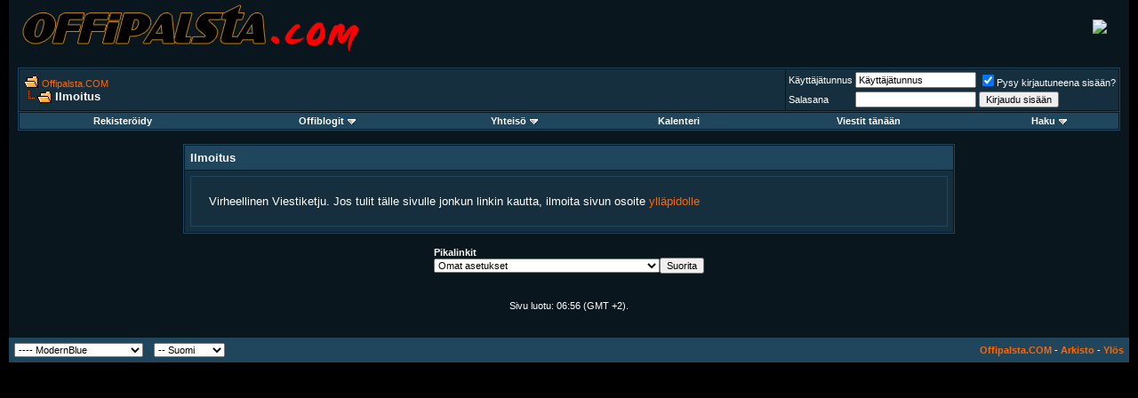

--- FILE ---
content_type: text/html; charset=ISO-8859-1
request_url: https://forums.offipalsta.com/showthread.php?s=066b3f9b0dce2de9bc8930a09a71138e&p=1467987
body_size: 5890
content:
<!DOCTYPE html PUBLIC "-//W3C//DTD XHTML 1.0 Transitional//EN" "http://www.w3.org/TR/xhtml1/DTD/xhtml1-transitional.dtd">
<html xmlns="http://www.w3.org/1999/xhtml" dir="ltr" lang="fi">
<head>
<meta name="robots" content="noindex,follow" />
<meta http-equiv="Content-Type" content="text/html; charset=ISO-8859-1" />
<meta name="generator" content="custo" />

<meta name="keywords" content="petri,simolin,petri simolin,offipalsta,offi,offroad,off-road,neliveto,maasturi,suv,4x4,trial,safari,finland,suomi,jeep,toyota,land rover,range rover,pajero,hj,bj,awd" />
<meta name="description" content="Suomen aktiivisin offroad-foorumi" />


<!-- CSS Stylesheet -->
<style type="text/css" id="vbulletin_css">
/**
* vBulletin 3.8.2 CSS
* Style: 'ModernBlue'; Style ID: 6
*/
body
{
	background: #000000;
	color: #FFFFFF;
	font: 10pt verdana, geneva, lucida, 'lucida grande', arial, helvetica, sans-serif;
	margin: 0px 10px 10px 10px;
	padding: 0px;
}
a:link, body_alink
{
	color: #FF6600;
	text-decoration: none;
}
a:visited, body_avisited
{
	color: #FF6600;
	text-decoration: none;
}
a:hover, a:active, body_ahover
{
	color: #FF9900;
	text-decoration: underline;
}
.page
{
	background: #0A161D;
	color: #FFFFFF;
}
td, th, p, li
{
	font: 10pt verdana, geneva, lucida, 'lucida grande', arial, helvetica, sans-serif;
}
.tborder
{
	background: #0A161D;
	color: #FFFFFF;
	border: 1px solid #1F465C;
}
.tcat
{
	background: #1F465C;
	color: #FFFFFF;
	font: bold 10pt verdana, geneva, lucida, 'lucida grande', arial, helvetica, sans-serif;
}
.tcat a:link, .tcat_alink
{
	color: #FF6600;
	text-decoration: none;
}
.tcat a:visited, .tcat_avisited
{
	color: #FF6600;
	text-decoration: none;
}
.tcat a:hover, .tcat a:active, .tcat_ahover
{
	color: #FF9900;
	text-decoration: underline;
}
.thead
{
	background: #1F465C;
	color: #FFFFFF;
	font: bold 11px tahoma, verdana, geneva, lucida, 'lucida grande', arial, helvetica, sans-serif;
}
.thead a:link, .thead_alink
{
	color: #FF6600;
}
.thead a:visited, .thead_avisited
{
	color: #FF6600;
}
.thead a:hover, .thead a:active, .thead_ahover
{
	color: #FF9900;
}
.tfoot
{
	background: #1F465C;
	color: #FFFFFF;
}
.tfoot a:link, .tfoot_alink
{
	color: #FF6600;
}
.tfoot a:visited, .tfoot_avisited
{
	color: #FF6600;
}
.tfoot a:hover, .tfoot a:active, .tfoot_ahover
{
	color: #FF9900;
}
.alt1, .alt1Active
{
	background: #152F3E;
	color: #FFFFFF;
}
.alt2, .alt2Active
{
	background: #152F3E;
	color: #FFFFFF;
}
.inlinemod
{
	background: #FFFFCC;
	color: #000000;
}
.wysiwyg
{
	background: #152F3E;
	color: #FFFFFF;
	font: 10pt verdana, geneva, lucida, 'lucida grande', arial, helvetica, sans-serif;
	margin: 5px 10px 10px 10px;
	padding: 0px;
}
.wysiwyg a:link, .wysiwyg_alink
{
	color: #FF6600;
	text-decoration: none;
}
.wysiwyg a:visited, .wysiwyg_avisited
{
	color: #FF6600;
	text-decoration: none;
}
.wysiwyg a:hover, .wysiwyg a:active, .wysiwyg_ahover
{
	color: #FF9900;
	text-decoration: underline;
}
textarea, .bginput
{
	font: 10pt verdana, geneva, lucida, 'lucida grande', arial, helvetica, sans-serif;
}
.bginput option, .bginput optgroup
{
	font-size: 10pt;
	font-family: verdana, geneva, lucida, 'lucida grande', arial, helvetica, sans-serif;
}
.button
{
	font: 11px verdana, geneva, lucida, 'lucida grande', arial, helvetica, sans-serif;
}
select
{
	font: 11px verdana, geneva, lucida, 'lucida grande', arial, helvetica, sans-serif;
}
option, optgroup
{
	font-size: 11px;
	font-family: verdana, geneva, lucida, 'lucida grande', arial, helvetica, sans-serif;
}
.smallfont
{
	font: 11px verdana, geneva, lucida, 'lucida grande', arial, helvetica, sans-serif;
}
.time
{
	color: #FFFFFF;
}
.navbar
{
	font: 11px verdana, geneva, lucida, 'lucida grande', arial, helvetica, sans-serif;
}
.highlight
{
	color: #FF0000;
	font-weight: bold;
}
.fjsel
{
	background: #3E5C92;
	color: #E0E0F6;
}
.fjdpth0
{
	background: #F7F7F7;
	color: #000000;
}
.panel
{
	background: #152F3E;
	color: #FFFFFF;
	padding: 10px;
	border: 1px solid #1F465C;
}
.panelsurround
{
	background: #152F3E;
	color: #FFFFFF;
}
legend
{
	color: #FF9900;
	font: 11px tahoma, verdana, geneva, lucida, 'lucida grande', arial, helvetica, sans-serif;
}
.vbmenu_control
{
	background: #1F465C;
	color: #FFFFFF;
	font: bold 11px tahoma, verdana, geneva, lucida, 'lucida grande', arial, helvetica, sans-serif;
	padding: 3px 6px 3px 6px;
	white-space: nowrap;
}
.vbmenu_control a:link, .vbmenu_control_alink
{
	color: #FFFFFF;
	text-decoration: none;
}
.vbmenu_control a:visited, .vbmenu_control_avisited
{
	color: #FFFFFF;
	text-decoration: none;
}
.vbmenu_control a:hover, .vbmenu_control a:active, .vbmenu_control_ahover
{
	color: #FFFFFF;
	text-decoration: underline;
}
.vbmenu_popup
{
	background: #1F465C;
	color: #FFFFFF;
	border: 1px solid #0A161D;
}
.vbmenu_option
{
	background: #152F3E;
	color: #FFFFFF;
	font: 11px verdana, geneva, lucida, 'lucida grande', arial, helvetica, sans-serif;
	white-space: nowrap;
	cursor: pointer;
}
.vbmenu_option a:link, .vbmenu_option_alink
{
	color: #FF6600;
	text-decoration: none;
}
.vbmenu_option a:visited, .vbmenu_option_avisited
{
	color: #FF6600;
	text-decoration: none;
}
.vbmenu_option a:hover, .vbmenu_option a:active, .vbmenu_option_ahover
{
	color: #FF9900;
	text-decoration: none;
}
.vbmenu_hilite
{
	background: #144D6E;
	color: #FF9900;
	font: 11px verdana, geneva, lucida, 'lucida grande', arial, helvetica, sans-serif;
	white-space: nowrap;
	cursor: pointer;
}
.vbmenu_hilite a:link, .vbmenu_hilite_alink
{
	color: #FF6600;
	text-decoration: none;
}
.vbmenu_hilite a:visited, .vbmenu_hilite_avisited
{
	color: #FF6600;
	text-decoration: none;
}
.vbmenu_hilite a:hover, .vbmenu_hilite a:active, .vbmenu_hilite_ahover
{
	color: #FF9900;
	text-decoration: none;
}
/* ***** styling for 'big' usernames on postbit etc. ***** */
.bigusername { font-size: 14pt; }

/* ***** small padding on 'thead' elements ***** */
td.thead, th.thead, div.thead { padding: 4px; }

/* ***** basic styles for multi-page nav elements */
.pagenav a { text-decoration: none; }
.pagenav td { padding: 2px 4px 2px 4px; }

/* ***** de-emphasized text */
.shade, a.shade:link, a.shade:visited { color: #777777; text-decoration: none; }
a.shade:active, a.shade:hover { color: #FF4400; text-decoration: underline; }
.tcat .shade, .thead .shade, .tfoot .shade { color: #DDDDDD; }

/* ***** define margin and font-size for elements inside panels ***** */
.fieldset { margin-bottom: 6px; }
.fieldset, .fieldset td, .fieldset p, .fieldset li { font-size: 11px; }
</style>
<link rel="stylesheet" type="text/css" href="clientscript/vbulletin_important.css?v=382" />


<!-- / CSS Stylesheet -->

<script type="text/javascript" src="clientscript/yui/yahoo-dom-event/yahoo-dom-event.js?v=382"></script>
<script type="text/javascript" src="clientscript/yui/connection/connection-min.js?v=382"></script>
<script type="text/javascript">
<!--
var SESSIONURL = "s=8e942c6730f7bbb88aad4688c9988ab9&";
var SECURITYTOKEN = "guest";
var IMGDIR_MISC = "ModernBlue/misc";
var vb_disable_ajax = parseInt("0", 10);
// -->
</script>
<script type="text/javascript" src="clientscript/vbulletin_global.js?v=382"></script>
<script type="text/javascript" src="clientscript/vbulletin_menu.js?v=382"></script>


	<link rel="alternate" type="application/rss+xml" title="Offipalsta.COM RSS Feed" href="external.php?type=RSS2" />
	

	<title>Offipalsta.COM</title>

</head>
<body>
<!-- logo -->
<a name="top"></a>
<table border="0" width="100%" cellpadding="0" cellspacing="0" align="center" style="background: #0A161D;">
<tr>
	<td align="left"><a href="index.php?s=8e942c6730f7bbb88aad4688c9988ab9"><img src="ModernBlue/misc/logo_main.png" border="0" alt="Offipalsta.COM" /></a></td>
	<td align="right" id="header_right_cell">
		&nbsp;
	</td>

<td style="padding-right:25px" align=right> <a target="_blank" href="//static.petrisimolin.com/s/y12.php"><img border=0 src="//static.petrisimolin.com/s/y12.jpg"></a> </td>

</tr>
</table>
<!-- /logo -->

<!-- content table -->
<!-- open content container -->

<div align="center">
	<div class="page" style="width:100%; text-align:left">
		<div style="padding:0px 10px 0px 10px" align="left">




<div class="vbmenu_popup" id="vbbloglinks_menu" style="display:none;margin-top:3px" align="left">
	<table cellpadding="4" cellspacing="1" border="0">
	<tr>
		<td class="thead"><a href="blog.php?s=8e942c6730f7bbb88aad4688c9988ab9">Offiblogit</a></td>
	</tr>
	
	<tr>
		<td class="vbmenu_option"><a href="blog.php?s=8e942c6730f7bbb88aad4688c9988ab9&amp;do=list">Uusimmat</a></td>
	</tr>
	<tr>
		<td class="vbmenu_option"><a href="blog.php?s=8e942c6730f7bbb88aad4688c9988ab9&amp;do=list&amp;blogtype=best">Best Entries</a></td>
	</tr>
	<tr>
		<td class="vbmenu_option"><a href="blog.php?s=8e942c6730f7bbb88aad4688c9988ab9&amp;do=bloglist&amp;blogtype=best">Best Blogs</a></td>
	</tr>
	<tr>
		<td class="vbmenu_option"><a href="blog.php?s=8e942c6730f7bbb88aad4688c9988ab9&amp;do=bloglist">Blog List</a></td>
	</tr>
	
	<tr>
		<td class="vbmenu_option"><a href="blog_search.php?s=8e942c6730f7bbb88aad4688c9988ab9&amp;do=search">Search Blogs</a></td>
	</tr>
	
	</table>
</div>

<br />

<!-- breadcrumb, login, pm info -->
<table class="tborder" cellpadding="6" cellspacing="1" border="0" width="100%" align="center">
<tr>
	<td class="alt1" width="100%">
		
			<table cellpadding="0" cellspacing="0" border="0">
			<tr valign="bottom">
				<td><a href="#" onclick="history.back(1); return false;"><img src="ModernBlue/misc/navbits_start.gif" alt="Palaa takaisin" border="0" /></a></td>
				<td>&nbsp;</td>
				<td width="100%"><span class="navbar"><a href="index.php?s=8e942c6730f7bbb88aad4688c9988ab9" accesskey="1">Offipalsta.COM</a></span> </td>
			</tr>
			<tr>
				<td class="navbar" style="font-size:10pt; padding-top:1px" colspan="3"><a href="/showthread.php?s=066b3f9b0dce2de9bc8930a09a71138e&amp;p=1467987"><img class="inlineimg" src="ModernBlue/misc/navbits_finallink_ltr.gif" alt="Lataa sivu uudestaan" border="0" /></a> <strong>
	Ilmoitus

</strong></td>
			</tr>
			</table>
		
	</td>

	<td class="alt2" nowrap="nowrap" style="padding:0px">
		<!-- login form -->
		<form action="login.php?do=login" method="post" onsubmit="md5hash(vb_login_password, vb_login_md5password, vb_login_md5password_utf, 0)">
		<script type="text/javascript" src="clientscript/vbulletin_md5.js?v=382"></script>
		<table cellpadding="0" cellspacing="3" border="0">
		<tr>
			<td class="smallfont" style="white-space: nowrap;"><label for="navbar_username">Käyttäjätunnus</label></td>
			<td><input type="text" class="bginput" style="font-size: 11px" name="vb_login_username" id="navbar_username" size="20" accesskey="u" tabindex="101" value="Käyttäjätunnus" onfocus="if (this.value == 'Käyttäjätunnus') this.value = '';" /></td>
			<td class="smallfont" nowrap="nowrap"><label for="cb_cookieuser_navbar"><input type="checkbox" name="cookieuser" value="1" tabindex="103" id="cb_cookieuser_navbar" accesskey="c" checked />Pysy kirjautuneena sisään?</label></td>
		</tr>
		<tr>
			<td class="smallfont"><label for="navbar_password">Salasana</label></td>
			<td><input type="password" class="bginput" style="font-size: 11px" name="vb_login_password" id="navbar_password" size="20" tabindex="102" /></td>
			<td><input type="submit" class="button" value="Kirjaudu sisään" tabindex="104" title="Kirjoita käyttäjätunnuksesi ja salasanasi annettuun kentään. Jos sinulla ei ole käyttäjätunnusta, saat sen rekisteröitymällä." accesskey="s" /></td>
		</tr>
		</table>
		<input type="hidden" name="s" value="8e942c6730f7bbb88aad4688c9988ab9" />
		<input type="hidden" name="securitytoken" value="guest" />
		<input type="hidden" name="do" value="login" />
		<input type="hidden" name="vb_login_md5password" />
		<input type="hidden" name="vb_login_md5password_utf" />
		</form>
		<!-- / login form -->
	</td>

</tr>
</table>
<!-- / breadcrumb, login, pm info -->

<!-- nav buttons bar -->
<div class="tborder" style="padding:1px; border-top-width:0px">
	<table cellpadding="0" cellspacing="0" border="0" width="100%" align="center">
	<tr align="center">
		
		
			<td class="vbmenu_control"><a href="register.php?s=8e942c6730f7bbb88aad4688c9988ab9" rel="nofollow">Rekisteröidy</a></td>
		
		<td class="vbmenu_control"><a id="vbbloglinks" href="blog.php?s=8e942c6730f7bbb88aad4688c9988ab9">Offiblogit</a><script type="text/javascript">vbmenu_register("vbbloglinks");</script></td>
		<!--<td class="vbmenu_control"><a rel="help" href="faq.php?s=8e942c6730f7bbb88aad4688c9988ab9" accesskey="5">FAQ / UKK</a></td>-->
		
			<td class="vbmenu_control"><a id="community" href="/showthread.php?p=1467987&amp;nojs=1#community" rel="nofollow" accesskey="6">Yhteisö</a> <script type="text/javascript"> vbmenu_register("community"); </script></td>
		
		<td class="vbmenu_control"><a href="calendar.php?s=8e942c6730f7bbb88aad4688c9988ab9">Kalenteri</a></td>
		
			
				
				<td class="vbmenu_control"><a href="search.php?s=8e942c6730f7bbb88aad4688c9988ab9&amp;do=getdaily" accesskey="2">Viestit tänään</a></td>
				
				<td class="vbmenu_control"><a id="navbar_search" href="search.php?s=8e942c6730f7bbb88aad4688c9988ab9" accesskey="4" rel="nofollow">Haku</a> <script type="text/javascript"> vbmenu_register("navbar_search"); </script></td>
			
			
		
		
		
		</tr>
	</table>
</div>
<!-- / nav buttons bar -->

<br />






<!-- NAVBAR POPUP MENUS -->

	
	<!-- community link menu -->
	<div class="vbmenu_popup" id="community_menu" style="display:none;margin-top:3px" align="left">
		<table cellpadding="4" cellspacing="1" border="0">
		<tr><td class="thead">Yhteisölinkit</td></tr>
		
		
		
					<tr><td class="vbmenu_option"><a href="album.php?s=8e942c6730f7bbb88aad4688c9988ab9">Kuvat &amp; Albumit</a></td></tr>
		
		
		
			<tr><td class="vbmenu_option"><a href="memberlist.php?s=8e942c6730f7bbb88aad4688c9988ab9">Käyttäjälista</a></td></tr>
		
		
		</table>
	</div>
	<!-- / community link menu -->
	
	
	
	<!-- header quick search form -->
	<div class="vbmenu_popup" id="navbar_search_menu" style="display:none;margin-top:3px" align="left">
		<table cellpadding="4" cellspacing="1" border="0">
		<tr>
			<td class="thead">Viestihaku</td>
		</tr>
		<tr>
			<td class="vbmenu_option" title="nohilite">
				<form action="search.php?do=process" method="post">

					<input type="hidden" name="do" value="process" />
					<input type="hidden" name="quicksearch" value="1" />
					<input type="hidden" name="childforums" value="1" />
					<input type="hidden" name="exactname" value="1" />
					<input type="hidden" name="s" value="8e942c6730f7bbb88aad4688c9988ab9" />
					<input type="hidden" name="securitytoken" value="guest" />
					<div><input type="text" class="bginput" name="query" size="25" tabindex="1001" /><input type="submit" class="button" value="Suorita" tabindex="1004" /></div>
					<div style="margin-top:6px">
						<label for="rb_nb_sp0"><input type="radio" name="showposts" value="0" id="rb_nb_sp0" tabindex="1002" checked="checked" />Näytä viestiketjut</label>
						&nbsp;
						<label for="rb_nb_sp1"><input type="radio" name="showposts" value="1" id="rb_nb_sp1" tabindex="1003" />Näytä viestit</label>
					</div>
				</form>
			</td>
		</tr>
		
		<tr>
			<td class="vbmenu_option"><a href="tags.php?s=8e942c6730f7bbb88aad4688c9988ab9" rel="nofollow">Hae luokalla</a></td>
		</tr>
		
		<tr>
			<td class="vbmenu_option"><a href="search.php?s=8e942c6730f7bbb88aad4688c9988ab9" accesskey="4" rel="nofollow">Tarkennettu haku</a></td>
		</tr>
		<tr>
	<td class="thead">Search Blogs</td>
</tr>
<tr>
	<td class="vbmenu_option" title="nohilite">
		<form action="blog_search.php?s=8e942c6730f7bbb88aad4688c9988ab9&amp;do=dosearch" method="post">
			<input type="hidden" name="s" value="8e942c6730f7bbb88aad4688c9988ab9" />
			<input type="hidden" name="securitytoken" value="guest" />
			<input type="hidden" name="do" value="dosearch" />
			<input type="hidden" name="quicksearch" value="1" />
			<div><input type="text" class="bginput" name="text" size="25" tabindex="2003" /><input type="submit" class="button" value="Suorita" tabindex="2004" /></div>
		</form>
	</td>
</tr>

<tr>
	<td class="vbmenu_option"><a href="blog_search.php?8e942c6730f7bbb88aad4688c9988ab9do=search">Tarkennettu haku</a></td>
</tr>
		</table>
	</div>
	<!-- / header quick search form -->
	
	
	
<!-- / NAVBAR POPUP MENUS -->

<!-- PAGENAV POPUP -->
	<div class="vbmenu_popup" id="pagenav_menu" style="display:none">
		<table cellpadding="4" cellspacing="1" border="0">
		<tr>
			<td class="thead" nowrap="nowrap">Siirry sivulle...</td>
		</tr>
		<tr>
			<td class="vbmenu_option" title="nohilite">
			<form action="index.php" method="get" onsubmit="return this.gotopage()" id="pagenav_form">
				<input type="text" class="bginput" id="pagenav_itxt" style="font-size:11px" size="4" />
				<input type="button" class="button" id="pagenav_ibtn" value="Suorita" />
			</form>
			</td>
		</tr>
		</table>
	</div>
<!-- / PAGENAV POPUP -->







<table class="tborder" cellpadding="6" cellspacing="1" border="0" width="70%" align="center">
<tr>
	<td class="tcat">Ilmoitus</td>
</tr>
<tr>
	<td class="panelsurround" align="center">
	<div class="panel">
		<div align="left">

		
			<!-- main error message -->


			<div style="margin: 10px">Virheellinen Viestiketju. Jos tulit tälle sivulle jonkun linkin kautta, ilmoita sivun osoite <a href="sendmessage.php?s=8e942c6730f7bbb88aad4688c9988ab9">ylläpidolle</a></div>


			<!-- / main error message -->
		

		</div>
	</div>
	<!--
	<div style="margin-top:6px">
		<input type="submit" class="button" value="Palaa takaisin" accesskey="s" onclick="history.back(1); return false" />
	</div>
	-->
	</td>
</tr>
</table>

<br />


<!-- forum jump -->
<table cellpadding="0" cellspacing="0" border="0" align="center">
<tr>
	<td><div class="smallfont" style="text-align:left; white-space:nowrap">
	<form action="forumdisplay.php" method="get">
	<input type="hidden" name="s" value="8e942c6730f7bbb88aad4688c9988ab9" />
	<input type="hidden" name="daysprune" value="" />
	<strong>Pikalinkit</strong><br />
	<select name="f" onchange="this.form.submit();">
		<optgroup label="Site Areas">
			<option value="cp" >Omat asetukset</option>
			<option value="pm" >Yksityisviestit</option>
			<option value="subs" >Viestit joita seuraat</option>
			<option value="wol" >Näytä aktiiviset käyttäjät</option>
			<option value="search" >Viestihaku</option>
			<option value="home" >Foorumin pääsivu</option>
		</optgroup>
		
		<optgroup label="Foorumit">
		<option value="183" class="fjdpth0" > Yleiset</option>
<option value="184" class="fjdpth1" >&nbsp; &nbsp;  Uutiset</option>
<option value="185" class="fjdpth1" >&nbsp; &nbsp;  Ongelmia palstalla? Kysyttävää ylläpidolta?</option>
<option value="186" class="fjdpth1" >&nbsp; &nbsp;  TestZone</option>
<option value="17" class="fjdpth0" > Off-Road</option>
<option value="150" class="fjdpth1" >&nbsp; &nbsp;  Tekniikka &amp; Jutustelu</option>
<option value="180" class="fjdpth1" >&nbsp; &nbsp;  Maasturiprojektit</option>
<option value="152" class="fjdpth1" >&nbsp; &nbsp;  Tapahtumat</option>
<option value="151" class="fjdpth1" >&nbsp; &nbsp;  Linkit</option>
<option value="172" class="fjdpth1" >&nbsp; &nbsp;  Chit-Chat</option>
<option value="187" class="fjdpth0" > Osto ja myynti</option>
<option value="176" class="fjdpth1" >&nbsp; &nbsp;  O/M/V Ajoneuvot</option>
<option value="177" class="fjdpth1" >&nbsp; &nbsp;  O/M/V Varaosat ja tarvikkeet</option>
<option value="178" class="fjdpth1" >&nbsp; &nbsp;  O/M/V Renkaat ja vanteet</option>
<option value="153" class="fjdpth1" >&nbsp; &nbsp;  O/M/V Muut</option>
<option value="194" class="fjdpth0" > Linkit muihin palveluihin</option>
<option value="188" class="fjdpth1" >&nbsp; &nbsp;  PetriSimolin.COM Etusivu</option>
<option value="196" class="fjdpth1" >&nbsp; &nbsp;  Varaosat autoosi</option>
<option value="195" class="fjdpth1" >&nbsp; &nbsp;  Offipalsta.COM sähköposti</option>
<option value="197" class="fjdpth1" >&nbsp; &nbsp;  Varaosat autoosi</option>
<option value="193" class="fjdpth1" >&nbsp; &nbsp;  Elävä Arkisto</option>
<option value="198" class="fjdpth1" >&nbsp; &nbsp;  Autovaraosakauppa</option>

		</optgroup>
		
	</select><input type="submit" class="button" value="Suorita"  />
	</form>
</div></td>
</tr>
</table>
<!-- / forum jump -->


<br />



<br />
<div class="smallfont" align="center">Sivu luotu: <span class="time">06:56</span> (GMT +2).</div>
<br />

<!--
<div align="center" > <a target="_blank" href="//static.petrisimolin.com/s/a1.php"><img border=0 src="//static.petrisimolin.com/s/a1.jpg"></a> </div>-->
<br />


		</div>
	</div>
</div>

<!-- / close content container -->
<!-- /content area table -->

<form action="index.php" method="get" style="clear:left">

<table cellpadding="6" cellspacing="0" border="0" width="100%" class="page" align="center">
<tr>
	
		<td class="tfoot">
			<select name="styleid" onchange="switch_id(this, 'style')">
				<optgroup label="Tyylin pikavalitsin">
					<option value="1" class="" >-- Default Style</option>
<option value="2" class="" >---- Morbid Cocoa</option>
<option value="6" class="" selected="selected">---- ModernBlue</option>
<option value="4" class="" >---- Morbid[Blueberry+]</option>
<option value="7" class="" >-- Mobile</option>

				</optgroup>
			</select>
		</td>
	
	
		<td class="tfoot">
			<select name="langid" onchange="switch_id(this, 'lang')">
				<optgroup label="Kielen pikavalitsin">
					<option value="1" class="" >-- English</option>
<option value="2" class="" selected="selected">-- Suomi</option>

				</optgroup>
			</select>
		</td>
	
	<td class="tfoot" align="right" width="100%">
		<div class="smallfont">
			<strong>
				
				<a href="https://forums.offipalsta.com">Offipalsta.COM</a> -
				
				
				<a href="archive/index.php">Arkisto</a> -
				
				
				
				<a href="#top" onclick="self.scrollTo(0, 0); return false;">Ylös</a>
			</strong>
		</div>
	</td>
</tr>
</table>

<br />

<div align="center">
	<div class="smallfont" align="center">
	<!-- Do not remove this copyright notice -->
	<!---->
	<!-- Do not remove this copyright notice -->
	</div>

	<div class="smallfont" align="center">
	<!-- Do not remove cronimage or your scheduled tasks will cease to function -->
	
	<!-- Do not remove cronimage or your scheduled tasks will cease to function -->

	
	</div>
</div>

</form>




<script type="text/javascript">
<!--
	// Main vBulletin Javascript Initialization
	vBulletin_init();
//-->
</script>
<!-- Google Analytics -->
<script>
(function(i,s,o,g,r,a,m){i['GoogleAnalyticsObject']=r;i[r]=i[r]||function(){
(i[r].q=i[r].q||[]).push(arguments)},i[r].l=1*new Date();a=s.createElement(o),
m=s.getElementsByTagName(o)[0];a.async=1;a.src=g;m.parentNode.insertBefore(a,m)
})(window,document,'script','//www.google-analytics.com/analytics.js','ga');

ga('create', 'UA-2227071-2', 'auto');  // Replace with your property ID.
ga('send', 'pageview');

</script>
<!-- End Google Analytics -->

</body>
</html>